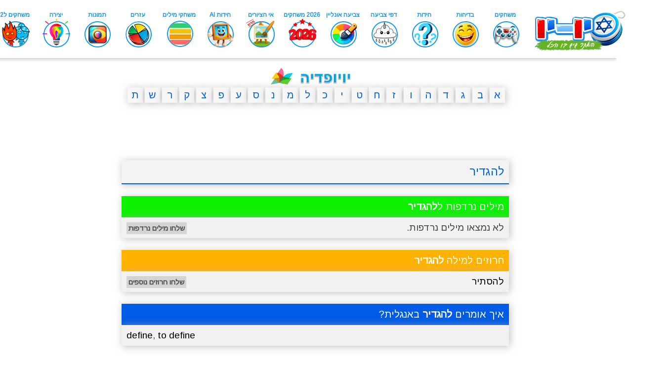

--- FILE ---
content_type: text/html; charset=utf-8
request_url: https://www.yo-yoo.co.il/data/word/1690
body_size: 4839
content:
<!DOCTYPE html>
<html lang="he" dir="rtl">
	<head>
		<script type="text/javascript">
        if (screen.width < 700) {
			window.location = "https://www.yo-yoo.co.il/data/m/word/" + 1690;
		}
		</script>
		<meta http-equiv="Content-Type" content="text/html; charset=utf-8">
					<title>מה זה להגדיר - יויופדיה</title>
				<link href="https://fonts.googleapis.com/css?family=Arimo" rel="stylesheet">
					<meta name="description" content='דף בנושא להגדיר, כאן תקבלו מידע על להגדיר, פירוש תיאור ומשמעות המילה להגדיר, מילים נרדפות, חרוזים, שאלות ותשובות בנושא להגדיר ועוד.'>
				<meta name="viewport" content="width=device-width, initial-scale=1">
		<!-- פרסומת מעל המסך -->
<script async src="//pagead2.googlesyndication.com/pagead/js/adsbygoogle.js"></script>
<script>
  (adsbygoogle = window.adsbygoogle || []).push({
    google_ad_client: "ca-pub-7582061460326705",
    enable_page_level_ads: true
  });
</script><style>
a #block_content_letter {
	color: #005ce6;
	text-decoration: none;
}
#block_content_letter {
	background: #f7f7f7;
	padding: 4px;
	font-size: 20px;
	text-align: center;
	display: inline-block;
	margin-bottom: 15px;
	width: 2.7%;
	box-shadow: 2px 2px 16px #abababbd;
}

a #block_content_more {
	color: #0086ff;
	text-decoration: none;
}
#block_content_more {
	background: #f7f7f7;
	padding: 4px;
	font-size: 20px;
	text-align: center;
	display: inline-block;
	margin-bottom: 15px;
	width: 31%;
	box-shadow: 2px 2px 16px #abababbd;
}

#block_content_rand a {
	color: #0086ff;
	text-decoration: none;
}
#block_content_rand {
	background: #f7f7f7;
	padding: 4px;
	font-size: 18px;
	text-align: center;
	display: inline-block;
	margin-bottom: 15px;
	width: 31%;
	box-shadow: 2px 2px 16px #abababbd;
}
#block_content_transparent a {
	color: #0086ff;
	text-decoration: none;
}
#block_content_transparent {
	background: #fff;
	padding: 4px;
	font-size: 18px;
	text-align: center;
	display: inline-block;
	margin-bottom: 15px;
	width: 31%;
}

#searchBox {
	width: 60%;
    padding: 10px;
    background: whitesmoke;
    border: 1px solid #e8e8e8;
    font-size: 16px;
    font-family: 'Arimo';
}

#searchBtn {
	padding: 11px;
    background: #2b434c;
    border: 1px solid #2f4148;
    font-family: 'Arimo';
    font-size: 15px;
    color: #fff;
}
</style>		<style>
			body {
				font-family: 'Arimo';
			}
			#container {
				width: 780px;
				margin: 0 auto;
			}
			#title {
				background: #f3f3f3;
				padding: 10px;
				font-size: 23px;
				text-align: right;
				font-family: 'Arimo';
				color: #005ce6;
				width: 98%;
				margin-top: 7px;
				border-bottom: 2px solid #005ce6;
				box-shadow: 2px 2px 16px #abababbd;
			}
			#title #english {
				float: left;
				color: #000;
				font-size: 18px;
				margin-top: 3px;
			}
			#english a {
				color: #000;
				text-decoration:none;
			}
			#block_title {
				background: #005ce6;
				padding: 10px;
				font-size: 20px;
				text-align: right;
				color: #ffffff;
				width: 98%;
				margin-top: 24px;
				box-shadow: 2px 2px 16px #abababbd;
			}
			#block_title a {
				text-decoration:none;
				color:#fff;
			}
			#block_title_questions {
				background: #086CA2;
				padding: 10px;
				font-size: 21px;
				text-align: right;
				color: #ffffff;
				width: 79%;
				display: inline-block;
				margin-top: 24px;
				box-shadow: 2px 2px 16px #abababbd;
			}
			
			#block_title_questions_2 {
				background: #188ece;
				padding: 10px;
				font-size: 21px;
				display: inline-block;
				text-align: center;
				color: #ffffff;
				width: 15%;
				margin-top: 24px;
				box-shadow: 2px 2px 16px #abababbd;
			}
			
			#block_title h1{
				background: #65b6ff;
				padding: 10px;
				font-size: 21px;
				text-align: right;
				color: #ffffff;
				width: 98%;
				margin-top: 24px;
				box-shadow: 2px 2px 16px #abababbd;
				font-weight:normal;
			}
			
			#random_block_title {
				background: #d8d8d8;
				color: #444444;
				padding: 10px;
				font-size: 21px;
				text-align: right;
				width: 98%;
				margin-top: 24px;
				box-shadow: 2px 2px 16px #abababbd;
			}
			#share_block_content {
				background: #f1f1f1;
				padding: 10px;
				font-size: 20px;
				text-align: right;
				margin-top:25px;
				color: #444444;
				width: 98%;
				box-shadow: 2px 2px 16px #abababbd;
			}
			#share_block_content a {
				color:#000;
				text-decoration:none;
			}
			#block_title_questions a {
				text-decoration:none;
				color:#fff;
			}
						#block_title_questions {
				background: #086CA2;
				padding: 10px;
				font-size: 21px;
				text-align: right;
				color: #ffffff;
				width: 79%;
				display: inline-block;
				margin-top: 24px;
				box-shadow: 2px 2px 16px #abababbd;
			}
			
			a #block_title_questions_2 {
				text-decoration:none;
				color:#fff;
			}
						#block_title_questions_2 {
				background: #188ece;
				padding: 10px;
				font-size: 21px;
				display: inline-block;
				text-align: center;
				color: #ffffff;
				width: 15%;
				margin-top: 24px;
				box-shadow: 2px 2px 16px #abababbd;
			}
			
			#block_content {
				background: #f1f1f1;
				padding: 10px;
				font-size: 19px;
				text-align: right;
				color: #444444;
				margin-bottom: 15px;
				width: 98%;
				box-shadow: 2px 2px 16px #abababbd;
			}
			#block_content a {
				color:#000;
				text-decoration:none;
			}
			
			#footer {
				margin-top: 30px;
				margin-bottom: 20px;
				background: #00539e;
				padding: 10px;
				text-align: right;
				color: #fff;
				font-family: 'Arimo';
				width: 98%;
				box-shadow: 2px 2px 16px #abababbd;
			}
			
			#footer a {
				color:#fff;
				text-decoration:none;
				font-size:14px;
			}
		</style>
	</head>
	<body>	<center><iframe src="https://www.yo-yoo.co.il/barmain.html" title="menu" frameborder="0" width="1350" height="120" scrolling="no"></iframe>
<br /><div style="width: 850px;">
<div>
	<a href="https://www.yo-yoo.co.il/data">
		<img src="https://www.yo-yoo.co.il/pics/uploads/f258f1.png" style="vertical-align: middle;" width="200" alt="לוגו ארץ עיר">
	</a>
	<!--<input type="search" name="search" placeholder="חיפוש.." style="margin-right:2%;padding:10px;width:60%;font-size:18px;color:#757575;">
	<input type="submit" name="submit" value="חפש" style="padding:12px;width:10%;font-size:18px;color:#fff;background:#65b6ff;border:0;">-->
</div>
<a style="text-decoration:none;" href="https://www.yo-yoo.co.il/data/list/א/1">
	<div id="block_content_letter">
		א
	</div>
</a>
<a style="text-decoration:none;" href="https://www.yo-yoo.co.il/data/list/ב/1">
	<div id="block_content_letter">
		ב
	</div>
</a>
<a style="text-decoration:none;" href="https://www.yo-yoo.co.il/data/list/ג/1">
	<div id="block_content_letter">
		ג
	</div>
</a>
<a style="text-decoration:none;" href="https://www.yo-yoo.co.il/data/list/ד/1">
	<div id="block_content_letter">
		ד
	</div>
</a>
<a style="text-decoration:none;" href="https://www.yo-yoo.co.il/data/list/ה/1">
	<div id="block_content_letter">
		ה
	</div>
</a>
<a style="text-decoration:none;" href="https://www.yo-yoo.co.il/data/list/ו/1">
	<div id="block_content_letter">
		ו
	</div>
</a>
<a style="text-decoration:none;" href="https://www.yo-yoo.co.il/data/list/ז/1">
	<div id="block_content_letter">
		ז
	</div>
</a>
<a style="text-decoration:none;" href="https://www.yo-yoo.co.il/data/list/ח/1">
	<div id="block_content_letter">
		ח
	</div>
</a>
<a style="text-decoration:none;" href="https://www.yo-yoo.co.il/data/list/ט/1">
	<div id="block_content_letter">
		ט
	</div>
</a>
<a style="text-decoration:none;" href="https://www.yo-yoo.co.il/data/list/י/1">
	<div id="block_content_letter">
		י
	</div>
</a>
<a style="text-decoration:none;" href="https://www.yo-yoo.co.il/data/list/כ/1">
	<div id="block_content_letter">
		כ
	</div>
</a>
<a style="text-decoration:none;" href="https://www.yo-yoo.co.il/data/list/ל/1">
	<div id="block_content_letter">
		ל
	</div>
</a>
<a style="text-decoration:none;" href="https://www.yo-yoo.co.il/data/list/מ/1">
	<div id="block_content_letter">
		מ
	</div>
</a>
<a style="text-decoration:none;" href="https://www.yo-yoo.co.il/data/list/נ/1">
	<div id="block_content_letter">
		נ
	</div>
</a>
<a style="text-decoration:none;" href="https://www.yo-yoo.co.il/data/list/ס/1">
	<div id="block_content_letter">
		ס
	</div>
</a>
<a style="text-decoration:none;" href="https://www.yo-yoo.co.il/data/list/ע/1">
	<div id="block_content_letter">
		ע
	</div>
</a>
<a style="text-decoration:none;" href="https://www.yo-yoo.co.il/data/list/פ/1">
	<div id="block_content_letter">
		פ
	</div>
</a>
<a style="text-decoration:none;" href="https://www.yo-yoo.co.il/data/list/צ/1">
	<div id="block_content_letter">
		צ
	</div>
</a>
<a style="text-decoration:none;" href="https://www.yo-yoo.co.il/data/list/ק/1">
	<div id="block_content_letter">
		ק
	</div>
</a>
<a style="text-decoration:none;" href="https://www.yo-yoo.co.il/data/list/ר/1">
	<div id="block_content_letter">
		ר
	</div>
</a>
<a style="text-decoration:none;" href="https://www.yo-yoo.co.il/data/list/ש/1">
	<div id="block_content_letter">
		ש
	</div>
</a>
<a style="text-decoration:none;" href="https://www.yo-yoo.co.il/data/list/ת/1">
	<div id="block_content_letter">
		ת
	</div>
</a>

<!-- Adsense -->
<div style="width: 850px; margin: 0 auto; position: relative;" > 
	<div style="position: absolute; top: 10px; left: -145px; height: 650px; width: 160px;">
		<script async src="//pagead2.googlesyndication.com/pagead/js/adsbygoogle.js"></script>
		<!-- יויופדיה 160 על 600 -->
		<ins class="adsbygoogle"
			 style="display:inline-block;width:160px;height:600px"
			 data-ad-client="ca-pub-7582061460326705"
			 data-ad-slot="3925117271"></ins>
		<script>
		(adsbygoogle = window.adsbygoogle || []).push({});
		</script>
	</div>
	<div style="position: absolute; top: 10px; right: -230px; height: 650px; width: 160px;">
		<script async src="//pagead2.googlesyndication.com/pagead/js/adsbygoogle.js"></script>
		<!-- יויופדיה 160 על 600 -->
		<ins class="adsbygoogle"
			 style="display:inline-block;width:160px;height:600px"
			 data-ad-client="ca-pub-7582061460326705"
			 data-ad-slot="3925117271"></ins>
		<script>
		(adsbygoogle = window.adsbygoogle || []).push({});
		</script>
	</div>
</div>
<script async src="//pagead2.googlesyndication.com/pagead/js/adsbygoogle.js"></script>
<!-- יויופדיה 728 -->
<ins class="adsbygoogle"
     style="display:inline-block;width:728px;height:90px"
     data-ad-client="ca-pub-7582061460326705"
     data-ad-slot="4703297739"></ins>
<script>
(adsbygoogle = window.adsbygoogle || []).push({});
</script>
</center></div>			
		<div id="container">
			<center>
				<div id="word_data">
					<div id="title">
						להגדיר						<span id="english">
						</span>
					</div>

											
					
					<div id="block_title" style="background:#0CF100;">
						<a href="https://www.yo-yoo.co.il/data/synonyms/1690">מילים נרדפות ל<b>להגדיר</b></a>
					</div>
					<div id="block_content">
					<div style="width: 73%;display: inline-block;">
						לא נמצאו מילים נרדפות.					</div>
					<a href="../sendsyno/1690" style="font-size: 14px;text-decoration: none;color: #4a4a4a;padding: 4px;background: #d4d4d4;display: inline-block;float: left;font-weight: bold;">שלחו מילים נרדפות</a>
					</div>
					
					<div style="background:#FFB300;" id="block_title">
						<a href="https://www.yo-yoo.co.il/data/rhyme/1690">חרוזים למילה <b>להגדיר</b></a>
					</div>
					<div id="block_content">
					<div style="width: 73%;display: inline-block;">
																<a href="https://www.yo-yoo.co.il/data/word/999">להסתיר</a>
														</div>
					<a href="../suggest/1690" style="font-size: 14px;text-decoration: none;color: #4a4a4a;padding: 4px;background: #d4d4d4;display: inline-block;float: left;font-weight: bold;">שלחו חרוזים נוספים</a>
					</div>
					
													<div id="block_title"><a href="https://www.yo-yoo.co.il/data/en/1690">איך אומרים <b>להגדיר</b> באנגלית?</a></div>
								<div id="block_content" style="direction:ltr;text-align:left;">
																		<a style="font-family:'Arimo';text-align:left;color:#000;font-size:19px;" href="https://www.yo-yoo.co.il/data/he/1387">define</a>, 
																					<a style="font-family:'Arimo';text-align:left;color:#000;font-size:19px;" href="https://www.yo-yoo.co.il/data/he/4978">to define</a>
																	</div>
							
										
					<div id="block_title_questions">
						<a href="https://www.yo-yoo.co.il/data/questions/1690">שאלות ותשובות על <b>להגדיר</b></a>
					</div>
					<a href="https://www.yo-yoo.co.il/data/ask/1690"><div id="block_title_questions_2">
						שאלו שאלה
					</div></a>
					<br>
					<br>
												<div id="block_content">לא נמצאו שאלות.</div>
								
					
					<div id="block_title"><a href="https://www.yo-yoo.co.il/data/gimatria/1690">מה הגימטריה של להגדיר</a>?</div>
					
					<div id="random_block_title">
						ערכים אקראיים
					</div>
					<div id="block_content">
															<a href="https://www.yo-yoo.co.il/data/word/4000">הוזה</a>, 
																		<a href="https://www.yo-yoo.co.il/data/word/4028">זרים</a>, 
																		<a href="https://www.yo-yoo.co.il/data/word/4024">פשר</a>, 
																		<a href="https://www.yo-yoo.co.il/data/word/5833">נושך</a>, 
																		<a href="https://www.yo-yoo.co.il/data/word/10158">חנה</a>, 
																		<a href="https://www.yo-yoo.co.il/data/word/8072">לסבול</a>, 
																		<a href="https://www.yo-yoo.co.il/data/word/9496">למרבה השמחה</a>, 
																		<a href="https://www.yo-yoo.co.il/data/word/10818">מְרוּגֶּשֶׁת</a>, 
																		<a href="https://www.yo-yoo.co.il/data/word/3790">איש אדמה</a>, 
																		<a href="https://www.yo-yoo.co.il/data/word/10138">יפות</a>, 
																		<a href="https://www.yo-yoo.co.il/data/word/4889">פונה</a>, 
																		<a href="https://www.yo-yoo.co.il/data/word/5292">משונות</a>, 
																		<a href="https://www.yo-yoo.co.il/data/word/1119">להחזיר</a>, 
																		<a href="https://www.yo-yoo.co.il/data/word/3146">שבת</a>, 
																		<a href="https://www.yo-yoo.co.il/data/word/3827">ראשית</a>, 
																		<a href="https://www.yo-yoo.co.il/data/word/5541">מדביר</a>, 
																		<a href="https://www.yo-yoo.co.il/data/word/946">דיל</a>, 
																		<a href="https://www.yo-yoo.co.il/data/word/7184">עצובות</a>, 
																		<a href="https://www.yo-yoo.co.il/data/word/10137">לסגור</a>, 
																		<a href="https://www.yo-yoo.co.il/data/word/6996">התרוממות</a>, 
																		<a href="https://www.yo-yoo.co.il/data/word/6465">בועט</a>, 
																		<a href="https://www.yo-yoo.co.il/data/word/283">הרכיב</a>, 
																		<a href="https://www.yo-yoo.co.il/data/word/10160">פותח</a>, 
																		<a href="https://www.yo-yoo.co.il/data/word/9130">עטים</a>, 
																		<a href="https://www.yo-yoo.co.il/data/word/5362">פלך</a>, 
																		<a href="https://www.yo-yoo.co.il/data/word/3986">כרבולת</a>, 
																		<a href="https://www.yo-yoo.co.il/data/word/7188">חדות</a>, 
																		<a href="https://www.yo-yoo.co.il/data/word/10124">הקדוש ברוך הוא</a>, 
																		<a href="https://www.yo-yoo.co.il/data/word/2719">ביס</a>, 
																		<a href="https://www.yo-yoo.co.il/data/word/9322">שוקו</a>, 
																		<a href="https://www.yo-yoo.co.il/data/word/6238">ניחם</a>, 
																		<a href="https://www.yo-yoo.co.il/data/word/6193">קולורבי</a>, 
																		<a href="https://www.yo-yoo.co.il/data/word/1239">פינוק</a>, 
																		<a href="https://www.yo-yoo.co.il/data/word/5393">מכנסיים</a>, 
																			<a href="https://www.yo-yoo.co.il/data/word/1047">שגרה</a>
														</div>
					<div id="share_block_content" style="text-align:center;margin:0 auto;">
						<span style="font-size:16px;font-weight:bold;">שתפו את העמוד עם חברים:</span><div class="addthis_inline_share_toolbox_zdie"></div>
						<script type="text/javascript" src="//s7.addthis.com/js/300/addthis_widget.js#pubid=ra-58b57dfdbb3bf2c9"></script> 
						<span style="font-size:14px;">פירוש המילה להגדיר, משמעות המילה להגדיר</span>
					</div>
					<br>
				<a href="https://www.yo-yoo.co.il/data/report_he/1690" style="color: red;font-weight:bold;" target="_blank" rel="nofollow" >העמוד לא תקין? דווח/י לנו</a>‏‏
				<br>
				</div>
				<center>
<div style="width:815px;">
<hr></div>
<p style="font-size:14px;width:820px;">
<a href="https://www.yo-yoo.co.il/data/home" style="text-decoration:none;">מאגר הידע</a> | 
<a href="https://www.yo-yoo.co.il/data/" style="text-decoration:none;">יויופדיה</a> | 
<a href="https://www.yo-yoo.co.il/data/english/" style="text-decoration:none;">מילון אנגלי עברי</a> | 
<a href="https://www.yo-yoo.co.il/data/acronyms/" style="text-decoration:none;">ראשי תיבות</a> | 
<a href="https://www.yo-yoo.co.il/data/rhymes/" style="text-decoration:none;">חרוזים</a> | 
<a href="https://www.yo-yoo.co.il/data/synonym/" style="text-decoration:none;">מילים נרדפות</a> | 
<a href="https://www.yo-yoo.co.il/data/phrases/" style="text-decoration:none;">ביטויים ופתגמים</a> | 
<a href="https://www.yo-yoo.co.il/data/names/" style="text-decoration:none;">מאגר שמות</a> | 
<a href="https://www.yo-yoo.co.il/crossword/" style="text-decoration:none;">פתרונות לתשבצים</a> | 
<br>

<a href="https://www.yo-yoo.co.il/tol/" style="text-decoration:none;">תנ"ך אונליין</a> |  
<a href="https://www.yo-yoo.co.il/crossword/search2/index.php" style="text-decoration:none;">מילים באורך 2 אותיות</a> |  

<a href="https://www.yo-yoo.co.il/crossword/search3/index.php" style="text-decoration:none;">מילים באורך 3 אותיות</a> |  
<a href="https://www.yo-yoo.co.il/crossword/search4/index.php" style="text-decoration:none;">מילים באורך 4 אותיות</a> |  
<a href="https://www.yo-yoo.co.il/crossword/search5/index.php" style="text-decoration:none;">מילים באורך 5 אותיות</a> |  
<a href="https://www.yo-yoo.co.il/crossword/search6/index.php" style="text-decoration:none;">מילים באורך 6 אותיות</a> | <Br>
<a href="https://www.yo-yoo.co.il/crossword/search7/index.php" style="text-decoration:none;">מילים באורך 7 אותיות</a> | 
<a href="https://www.yo-yoo.co.il/crossword/search8/index.php" style="text-decoration:none;">מילים באורך 8 אותיות</a> | 
<a href="https://www.yo-yoo.co.il/crossword/search9/index.php" style="text-decoration:none;">מילים באורך 9 אותיות</a> | 
<a href="https://www.yo-yoo.co.il/crossword/all/1" style="text-decoration:none;">תשובות לתשחצים</a> |
<a href="https://www.yo-yoo.co.il/crossword/search" style="text-decoration:none;">פותר תשחצים</a> |
<a href="https://www.yo-yoo.co.il/crossword/pages/word-solver.php" style="text-decoration:none;">פותר וורדל</a> |
<br>
<a href="https://www.yo-yoo.co.il/crossword/random1.php" style="text-decoration:none;">מילה רנדומלית</a> |
<a href="https://www.yo-yoo.co.il/crossword/random.php" style="text-decoration:none;">מחולל מילים רנדומליות</a> |
<a href="https://www.yo-yoo.co.il/crossword/pages/word-solver-letters.php" style="text-decoration:none;">הרכבת מילים מאותיות</a> |
<a href="https://www.yo-yoo.co.il/data/pages/names/random.php" style="text-decoration:none;">שמות אקראיים</a> |







<br>
<br>
				<a href="https://www.yo-yoo.co.il/data/users/" style="font-family:'Arimo';padding: 8px; background: #00aae8; text-decoration: none; color: #fff; font-size: 18px; border: 1px solid #056c92; box-shadow: -3px 3px 5px #8de0ff;">
				רוצים לעזור לנו להגדיל את המאגר וגם להופיע <b>בהיכל התהילה</b>? לחצו כאן
				</a>
				<br>
				<br>
</p>
<iframe src="https://www.yo-yoo.co.il/ads.php?id=4&iframe=1" scrolling="no" width="728px" height="90px" frameborder="0"></iframe>
	<br />	<div style="font-family: arial; font-size: 12px; text-align: center;" dir="rtl">
<style>a {color:blue;}</style>

<br>
©
		 כל הזכויות שמורות  
 <a href="https://www.yo-yoo.co.il">יויו אתר משחקים ופנאי לילדים ונוער</a> 2026</font>
		<br />
		<br />

		תפריט טקסט : 
		<a href="https://games.yo-yoo.co.il">משחקים</a> |
		<a href="https://www.yo-yoo.co.il/jokes/">בדיחות</a> |
		<a href="https://www.yo-yoo.co.il/girls/">משחקי בנות</a> |
		<a href="https://www.yo-yoo.co.il/tools/gematria">מחשבון גימטריה</a> |
<a href="https://www.yo-yoo.co.il/data/game/">ארץ עיר אונליין</a> |
		<a href="https://games.yo-yoo.co.il/pazel.php">פאזלים</a> |
		<a href="https://www.yo-yoo.co.il/coloring_online/">דפי צביעה אונליין</a> |
		<a href="https://www.yo-yoo.co.il/hidot/">חידות</a> |
		<a href="https://www.yo-yoo.co.il/coolpics/">תמונות מגניבות</a> |
		<a href="https://www.yo-yoo.co.il/hagim/">פעילויות לחגים</a> |
		<a href="https://www.yo-yoo.co.il/tol/">תנ"ך אונליין</a> |
		

		<br />
	
		<a href="https://www.yo-yoo.co.il/yoyopele/משחקים-לאייפון-01.html">משחקים לאייפון</a> |
		
		<a href="https://www.yo-yoo.co.il/data/">יויופדיה</a> |
		<a href="https://www.yo-yoo.co.il/limodim/index.php?cat=1">הכנה לכיתה א</a> |
			<a href="https://www.yo-yoo.co.il/data/home">מאגר הידע</a> |
		<a href="https://www.yo-yoo.co.il/crosswords/">תשבצים</a> |
		<a href="https://www.yo-yoo.co.il/data/game/solutions/">תשובות לארץ עיר</a> |
		<a href="https://www.yo-yoo.co.il/tol/search/">חיפוש בתנ"ך</a> |
<a href="https://www.yo-yoo.co.il/data/names/">מאגר שמות</a> |
		<a href="https://www.yo-yoo.co.il/optic/">אשליות אופטיות</a> |
<a href="https://www.yo-yoo.co.il/tools/">כלים שימושיים</a> |
		

		<br />
		<a href="https://games.yo-yoo.co.il/all_cats.php">משחקים אונליין</a> |
		<a href="https://www.yo-yoo.co.il/shelon/index.htm">שאלונים</a> |
		<a href="https://www.yo-yoo.co.il/tips/">מדריכים</a> |
<a href="https://www.yo-yoo.co.il/cards">ברכות בעברית</a> |
		<a href="https://games.yo-yoo.co.il/free.php">משחקים חינם</a> |
		<a href="https://www.yo-yoo.co.il/kids.htm">אתרים לילדים</a> |
		<a href="https://games.yo-yoo.co.il/dirog.php">משחקים יפים</a> |
		<a href="https://games.yo-yoo.co.il/newshows.php">משחקים חדשים</a> |
		<a href="https://www.yo-yoo.co.il/trivia/">טריוויה</a> |
		<a href="https://www.yo-yoo.co.il/coloring/">דפי צביעה</a> |
                                <a href="https://www.yo-yoo.co.il/tifzorot/">תפזורות</a> |
		 <br />
		 <a href="https://www.yo-yoo.co.il/crossword/">פתרונות לתשבצים</a> |

<a href="https://games.yo-yoo.co.il/games_play.php?game=345">משחק באבלס</a> |
<a href="https://www.yo-yoo.co.il/diary/">היומן של יויו</a> |
<a href="https://www.yo-yoo.co.il/days/">תאריכים מיוחדים</a> |
<a href="https://www.yo-yoo.co.il/data/rhymes/">חרוזים למילים</a> |
<a href="https://www.yo-yoo.co.il/data/english/">מילון עברי אנגלי</a> |
<a href="https://www.yo-yoo.co.il/quot/">משפטים</a> |
<a href="https://funny.yo-yoo.co.il/pics/">תמונות מצחיקות</a> |
<a href="https://www.yo-yoo.co.il/kids/">יצירה לילדים</a> |
	<a href="https://www.yo-yoo.co.il/takanon.htm"  rel="nofollow">תקנון</a>
 <br />

</div>
	
<!-- Global site tag (gtag.js) - Google Analytics -->
<script async src="https://www.googletagmanager.com/gtag/js?id=UA-803635-27"></script>
<script>
  window.dataLayer = window.dataLayer || [];
  function gtag(){dataLayer.push(arguments);}
  gtag('js', new Date());

  gtag('config', 'UA-803635-27');
</script>



</center>
			</center>
		</div>
	</body>
</html>

--- FILE ---
content_type: text/html
request_url: https://www.yo-yoo.co.il/ads.php?id=4&iframe=1
body_size: 734
content:
<!DOCTYPE html PUBLIC "-//W3C//DTD XHTML 1.0 Transitional//EN" "https://www.w3.org/TR/xhtml1/DTD/xhtml1-transitional.dtd">
<html xmlns="https://www.w3.org/1999/xhtml" xml:lang="he" lang="he">

<head>
	<meta http-equiv="content-type" content="text/html; windows-1255" />
    <meta http-equiv="refresh" content="120" />
	<title>������� �����</title>
    <style>
        * {
            margin: 0;
            padding: 0;
        }
        body {
            width: px;
            height: px;
        }
    </style>
    <script type="text/javascript" src="https://ajax.googleapis.com/ajax/libs/jquery/1.4.4/jquery.min.js"></script>
    <!--<script type="text/javascript" src="https://ajax.googleapis.com/ajax/libs/swfobject/2.2/swfobject.js"></script>-->
    <script type="text/javascript">
    //<![CDATA[
        $(function() {
            // $("body").mousedown(function(e) {
                // $.ajax({
                    // async: true,
                    // url: "https://www.yo-yoo.co.il/ads/stats.php",
                    // data: {
                        // "action": "click",
                        // "slot": 4,
                        // "ad": 304,
                        // "d": new Date().getTime()
                    // }
                // });
				// //console.log("Clicked horay");
            // });
			$("body").click(function(e) {
                $.ajax({
                    async: true,
                    url: "https://www.yo-yoo.co.il/ads/stats.php",
                    data: {
                        "action": "click",
                        "slot": 4,
                        "ad": 304,
                        "d": new Date().getTime()
                    }
                });
				//console.log("Clicked horay");
            });
        })
            //]]>
    </script>
</head>
<body>
<a href="http://games.yo-yoo.co.il/hot.php" target="_blank"><img src="https://www.yo-yoo.co.il/pics/uploads/728new2.jpg" border=0></a><!--
getAd,
registerView,
Total Time

0.0010120868682861,
0.0065410137176514,
0.0082669258117676-->
</body>
</html>


--- FILE ---
content_type: text/html; charset=utf-8
request_url: https://www.google.com/recaptcha/api2/aframe
body_size: 267
content:
<!DOCTYPE HTML><html><head><meta http-equiv="content-type" content="text/html; charset=UTF-8"></head><body><script nonce="z3bVrpjWpzdl1dHezfnURA">/** Anti-fraud and anti-abuse applications only. See google.com/recaptcha */ try{var clients={'sodar':'https://pagead2.googlesyndication.com/pagead/sodar?'};window.addEventListener("message",function(a){try{if(a.source===window.parent){var b=JSON.parse(a.data);var c=clients[b['id']];if(c){var d=document.createElement('img');d.src=c+b['params']+'&rc='+(localStorage.getItem("rc::a")?sessionStorage.getItem("rc::b"):"");window.document.body.appendChild(d);sessionStorage.setItem("rc::e",parseInt(sessionStorage.getItem("rc::e")||0)+1);localStorage.setItem("rc::h",'1769905763075');}}}catch(b){}});window.parent.postMessage("_grecaptcha_ready", "*");}catch(b){}</script></body></html>